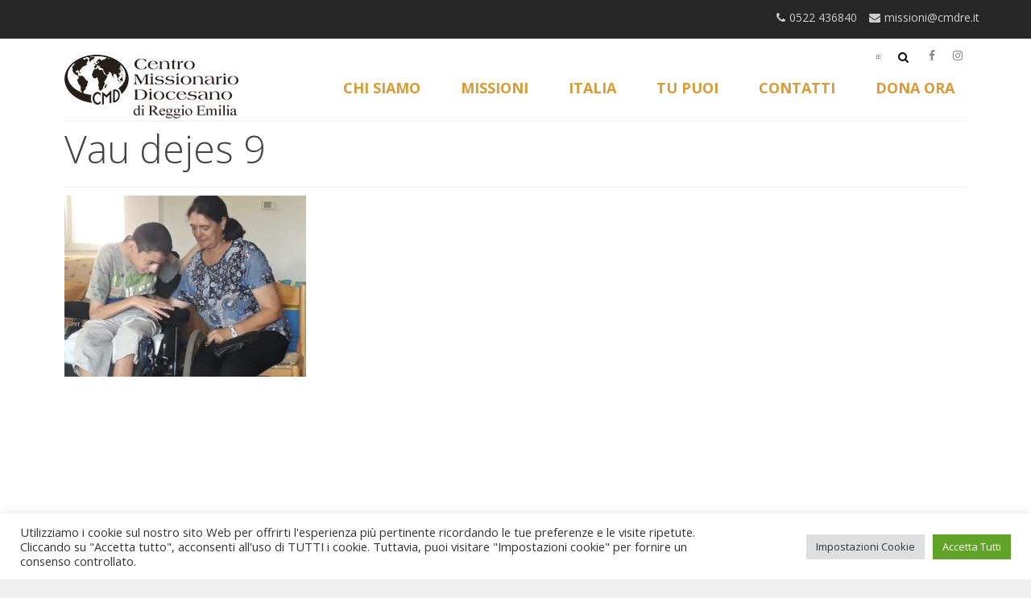

--- FILE ---
content_type: text/html; charset=utf-8
request_url: https://www.google.com/recaptcha/api2/anchor?ar=1&k=6Lcv5qUUAAAAAO6RLYMlZeD_9h0CJHLr4Z0Y2l4l&co=aHR0cHM6Ly9jbWRyZS5pdDo0NDM.&hl=en&v=N67nZn4AqZkNcbeMu4prBgzg&size=invisible&anchor-ms=40000&execute-ms=30000&cb=vec3paxge8n8
body_size: 49594
content:
<!DOCTYPE HTML><html dir="ltr" lang="en"><head><meta http-equiv="Content-Type" content="text/html; charset=UTF-8">
<meta http-equiv="X-UA-Compatible" content="IE=edge">
<title>reCAPTCHA</title>
<style type="text/css">
/* cyrillic-ext */
@font-face {
  font-family: 'Roboto';
  font-style: normal;
  font-weight: 400;
  font-stretch: 100%;
  src: url(//fonts.gstatic.com/s/roboto/v48/KFO7CnqEu92Fr1ME7kSn66aGLdTylUAMa3GUBHMdazTgWw.woff2) format('woff2');
  unicode-range: U+0460-052F, U+1C80-1C8A, U+20B4, U+2DE0-2DFF, U+A640-A69F, U+FE2E-FE2F;
}
/* cyrillic */
@font-face {
  font-family: 'Roboto';
  font-style: normal;
  font-weight: 400;
  font-stretch: 100%;
  src: url(//fonts.gstatic.com/s/roboto/v48/KFO7CnqEu92Fr1ME7kSn66aGLdTylUAMa3iUBHMdazTgWw.woff2) format('woff2');
  unicode-range: U+0301, U+0400-045F, U+0490-0491, U+04B0-04B1, U+2116;
}
/* greek-ext */
@font-face {
  font-family: 'Roboto';
  font-style: normal;
  font-weight: 400;
  font-stretch: 100%;
  src: url(//fonts.gstatic.com/s/roboto/v48/KFO7CnqEu92Fr1ME7kSn66aGLdTylUAMa3CUBHMdazTgWw.woff2) format('woff2');
  unicode-range: U+1F00-1FFF;
}
/* greek */
@font-face {
  font-family: 'Roboto';
  font-style: normal;
  font-weight: 400;
  font-stretch: 100%;
  src: url(//fonts.gstatic.com/s/roboto/v48/KFO7CnqEu92Fr1ME7kSn66aGLdTylUAMa3-UBHMdazTgWw.woff2) format('woff2');
  unicode-range: U+0370-0377, U+037A-037F, U+0384-038A, U+038C, U+038E-03A1, U+03A3-03FF;
}
/* math */
@font-face {
  font-family: 'Roboto';
  font-style: normal;
  font-weight: 400;
  font-stretch: 100%;
  src: url(//fonts.gstatic.com/s/roboto/v48/KFO7CnqEu92Fr1ME7kSn66aGLdTylUAMawCUBHMdazTgWw.woff2) format('woff2');
  unicode-range: U+0302-0303, U+0305, U+0307-0308, U+0310, U+0312, U+0315, U+031A, U+0326-0327, U+032C, U+032F-0330, U+0332-0333, U+0338, U+033A, U+0346, U+034D, U+0391-03A1, U+03A3-03A9, U+03B1-03C9, U+03D1, U+03D5-03D6, U+03F0-03F1, U+03F4-03F5, U+2016-2017, U+2034-2038, U+203C, U+2040, U+2043, U+2047, U+2050, U+2057, U+205F, U+2070-2071, U+2074-208E, U+2090-209C, U+20D0-20DC, U+20E1, U+20E5-20EF, U+2100-2112, U+2114-2115, U+2117-2121, U+2123-214F, U+2190, U+2192, U+2194-21AE, U+21B0-21E5, U+21F1-21F2, U+21F4-2211, U+2213-2214, U+2216-22FF, U+2308-230B, U+2310, U+2319, U+231C-2321, U+2336-237A, U+237C, U+2395, U+239B-23B7, U+23D0, U+23DC-23E1, U+2474-2475, U+25AF, U+25B3, U+25B7, U+25BD, U+25C1, U+25CA, U+25CC, U+25FB, U+266D-266F, U+27C0-27FF, U+2900-2AFF, U+2B0E-2B11, U+2B30-2B4C, U+2BFE, U+3030, U+FF5B, U+FF5D, U+1D400-1D7FF, U+1EE00-1EEFF;
}
/* symbols */
@font-face {
  font-family: 'Roboto';
  font-style: normal;
  font-weight: 400;
  font-stretch: 100%;
  src: url(//fonts.gstatic.com/s/roboto/v48/KFO7CnqEu92Fr1ME7kSn66aGLdTylUAMaxKUBHMdazTgWw.woff2) format('woff2');
  unicode-range: U+0001-000C, U+000E-001F, U+007F-009F, U+20DD-20E0, U+20E2-20E4, U+2150-218F, U+2190, U+2192, U+2194-2199, U+21AF, U+21E6-21F0, U+21F3, U+2218-2219, U+2299, U+22C4-22C6, U+2300-243F, U+2440-244A, U+2460-24FF, U+25A0-27BF, U+2800-28FF, U+2921-2922, U+2981, U+29BF, U+29EB, U+2B00-2BFF, U+4DC0-4DFF, U+FFF9-FFFB, U+10140-1018E, U+10190-1019C, U+101A0, U+101D0-101FD, U+102E0-102FB, U+10E60-10E7E, U+1D2C0-1D2D3, U+1D2E0-1D37F, U+1F000-1F0FF, U+1F100-1F1AD, U+1F1E6-1F1FF, U+1F30D-1F30F, U+1F315, U+1F31C, U+1F31E, U+1F320-1F32C, U+1F336, U+1F378, U+1F37D, U+1F382, U+1F393-1F39F, U+1F3A7-1F3A8, U+1F3AC-1F3AF, U+1F3C2, U+1F3C4-1F3C6, U+1F3CA-1F3CE, U+1F3D4-1F3E0, U+1F3ED, U+1F3F1-1F3F3, U+1F3F5-1F3F7, U+1F408, U+1F415, U+1F41F, U+1F426, U+1F43F, U+1F441-1F442, U+1F444, U+1F446-1F449, U+1F44C-1F44E, U+1F453, U+1F46A, U+1F47D, U+1F4A3, U+1F4B0, U+1F4B3, U+1F4B9, U+1F4BB, U+1F4BF, U+1F4C8-1F4CB, U+1F4D6, U+1F4DA, U+1F4DF, U+1F4E3-1F4E6, U+1F4EA-1F4ED, U+1F4F7, U+1F4F9-1F4FB, U+1F4FD-1F4FE, U+1F503, U+1F507-1F50B, U+1F50D, U+1F512-1F513, U+1F53E-1F54A, U+1F54F-1F5FA, U+1F610, U+1F650-1F67F, U+1F687, U+1F68D, U+1F691, U+1F694, U+1F698, U+1F6AD, U+1F6B2, U+1F6B9-1F6BA, U+1F6BC, U+1F6C6-1F6CF, U+1F6D3-1F6D7, U+1F6E0-1F6EA, U+1F6F0-1F6F3, U+1F6F7-1F6FC, U+1F700-1F7FF, U+1F800-1F80B, U+1F810-1F847, U+1F850-1F859, U+1F860-1F887, U+1F890-1F8AD, U+1F8B0-1F8BB, U+1F8C0-1F8C1, U+1F900-1F90B, U+1F93B, U+1F946, U+1F984, U+1F996, U+1F9E9, U+1FA00-1FA6F, U+1FA70-1FA7C, U+1FA80-1FA89, U+1FA8F-1FAC6, U+1FACE-1FADC, U+1FADF-1FAE9, U+1FAF0-1FAF8, U+1FB00-1FBFF;
}
/* vietnamese */
@font-face {
  font-family: 'Roboto';
  font-style: normal;
  font-weight: 400;
  font-stretch: 100%;
  src: url(//fonts.gstatic.com/s/roboto/v48/KFO7CnqEu92Fr1ME7kSn66aGLdTylUAMa3OUBHMdazTgWw.woff2) format('woff2');
  unicode-range: U+0102-0103, U+0110-0111, U+0128-0129, U+0168-0169, U+01A0-01A1, U+01AF-01B0, U+0300-0301, U+0303-0304, U+0308-0309, U+0323, U+0329, U+1EA0-1EF9, U+20AB;
}
/* latin-ext */
@font-face {
  font-family: 'Roboto';
  font-style: normal;
  font-weight: 400;
  font-stretch: 100%;
  src: url(//fonts.gstatic.com/s/roboto/v48/KFO7CnqEu92Fr1ME7kSn66aGLdTylUAMa3KUBHMdazTgWw.woff2) format('woff2');
  unicode-range: U+0100-02BA, U+02BD-02C5, U+02C7-02CC, U+02CE-02D7, U+02DD-02FF, U+0304, U+0308, U+0329, U+1D00-1DBF, U+1E00-1E9F, U+1EF2-1EFF, U+2020, U+20A0-20AB, U+20AD-20C0, U+2113, U+2C60-2C7F, U+A720-A7FF;
}
/* latin */
@font-face {
  font-family: 'Roboto';
  font-style: normal;
  font-weight: 400;
  font-stretch: 100%;
  src: url(//fonts.gstatic.com/s/roboto/v48/KFO7CnqEu92Fr1ME7kSn66aGLdTylUAMa3yUBHMdazQ.woff2) format('woff2');
  unicode-range: U+0000-00FF, U+0131, U+0152-0153, U+02BB-02BC, U+02C6, U+02DA, U+02DC, U+0304, U+0308, U+0329, U+2000-206F, U+20AC, U+2122, U+2191, U+2193, U+2212, U+2215, U+FEFF, U+FFFD;
}
/* cyrillic-ext */
@font-face {
  font-family: 'Roboto';
  font-style: normal;
  font-weight: 500;
  font-stretch: 100%;
  src: url(//fonts.gstatic.com/s/roboto/v48/KFO7CnqEu92Fr1ME7kSn66aGLdTylUAMa3GUBHMdazTgWw.woff2) format('woff2');
  unicode-range: U+0460-052F, U+1C80-1C8A, U+20B4, U+2DE0-2DFF, U+A640-A69F, U+FE2E-FE2F;
}
/* cyrillic */
@font-face {
  font-family: 'Roboto';
  font-style: normal;
  font-weight: 500;
  font-stretch: 100%;
  src: url(//fonts.gstatic.com/s/roboto/v48/KFO7CnqEu92Fr1ME7kSn66aGLdTylUAMa3iUBHMdazTgWw.woff2) format('woff2');
  unicode-range: U+0301, U+0400-045F, U+0490-0491, U+04B0-04B1, U+2116;
}
/* greek-ext */
@font-face {
  font-family: 'Roboto';
  font-style: normal;
  font-weight: 500;
  font-stretch: 100%;
  src: url(//fonts.gstatic.com/s/roboto/v48/KFO7CnqEu92Fr1ME7kSn66aGLdTylUAMa3CUBHMdazTgWw.woff2) format('woff2');
  unicode-range: U+1F00-1FFF;
}
/* greek */
@font-face {
  font-family: 'Roboto';
  font-style: normal;
  font-weight: 500;
  font-stretch: 100%;
  src: url(//fonts.gstatic.com/s/roboto/v48/KFO7CnqEu92Fr1ME7kSn66aGLdTylUAMa3-UBHMdazTgWw.woff2) format('woff2');
  unicode-range: U+0370-0377, U+037A-037F, U+0384-038A, U+038C, U+038E-03A1, U+03A3-03FF;
}
/* math */
@font-face {
  font-family: 'Roboto';
  font-style: normal;
  font-weight: 500;
  font-stretch: 100%;
  src: url(//fonts.gstatic.com/s/roboto/v48/KFO7CnqEu92Fr1ME7kSn66aGLdTylUAMawCUBHMdazTgWw.woff2) format('woff2');
  unicode-range: U+0302-0303, U+0305, U+0307-0308, U+0310, U+0312, U+0315, U+031A, U+0326-0327, U+032C, U+032F-0330, U+0332-0333, U+0338, U+033A, U+0346, U+034D, U+0391-03A1, U+03A3-03A9, U+03B1-03C9, U+03D1, U+03D5-03D6, U+03F0-03F1, U+03F4-03F5, U+2016-2017, U+2034-2038, U+203C, U+2040, U+2043, U+2047, U+2050, U+2057, U+205F, U+2070-2071, U+2074-208E, U+2090-209C, U+20D0-20DC, U+20E1, U+20E5-20EF, U+2100-2112, U+2114-2115, U+2117-2121, U+2123-214F, U+2190, U+2192, U+2194-21AE, U+21B0-21E5, U+21F1-21F2, U+21F4-2211, U+2213-2214, U+2216-22FF, U+2308-230B, U+2310, U+2319, U+231C-2321, U+2336-237A, U+237C, U+2395, U+239B-23B7, U+23D0, U+23DC-23E1, U+2474-2475, U+25AF, U+25B3, U+25B7, U+25BD, U+25C1, U+25CA, U+25CC, U+25FB, U+266D-266F, U+27C0-27FF, U+2900-2AFF, U+2B0E-2B11, U+2B30-2B4C, U+2BFE, U+3030, U+FF5B, U+FF5D, U+1D400-1D7FF, U+1EE00-1EEFF;
}
/* symbols */
@font-face {
  font-family: 'Roboto';
  font-style: normal;
  font-weight: 500;
  font-stretch: 100%;
  src: url(//fonts.gstatic.com/s/roboto/v48/KFO7CnqEu92Fr1ME7kSn66aGLdTylUAMaxKUBHMdazTgWw.woff2) format('woff2');
  unicode-range: U+0001-000C, U+000E-001F, U+007F-009F, U+20DD-20E0, U+20E2-20E4, U+2150-218F, U+2190, U+2192, U+2194-2199, U+21AF, U+21E6-21F0, U+21F3, U+2218-2219, U+2299, U+22C4-22C6, U+2300-243F, U+2440-244A, U+2460-24FF, U+25A0-27BF, U+2800-28FF, U+2921-2922, U+2981, U+29BF, U+29EB, U+2B00-2BFF, U+4DC0-4DFF, U+FFF9-FFFB, U+10140-1018E, U+10190-1019C, U+101A0, U+101D0-101FD, U+102E0-102FB, U+10E60-10E7E, U+1D2C0-1D2D3, U+1D2E0-1D37F, U+1F000-1F0FF, U+1F100-1F1AD, U+1F1E6-1F1FF, U+1F30D-1F30F, U+1F315, U+1F31C, U+1F31E, U+1F320-1F32C, U+1F336, U+1F378, U+1F37D, U+1F382, U+1F393-1F39F, U+1F3A7-1F3A8, U+1F3AC-1F3AF, U+1F3C2, U+1F3C4-1F3C6, U+1F3CA-1F3CE, U+1F3D4-1F3E0, U+1F3ED, U+1F3F1-1F3F3, U+1F3F5-1F3F7, U+1F408, U+1F415, U+1F41F, U+1F426, U+1F43F, U+1F441-1F442, U+1F444, U+1F446-1F449, U+1F44C-1F44E, U+1F453, U+1F46A, U+1F47D, U+1F4A3, U+1F4B0, U+1F4B3, U+1F4B9, U+1F4BB, U+1F4BF, U+1F4C8-1F4CB, U+1F4D6, U+1F4DA, U+1F4DF, U+1F4E3-1F4E6, U+1F4EA-1F4ED, U+1F4F7, U+1F4F9-1F4FB, U+1F4FD-1F4FE, U+1F503, U+1F507-1F50B, U+1F50D, U+1F512-1F513, U+1F53E-1F54A, U+1F54F-1F5FA, U+1F610, U+1F650-1F67F, U+1F687, U+1F68D, U+1F691, U+1F694, U+1F698, U+1F6AD, U+1F6B2, U+1F6B9-1F6BA, U+1F6BC, U+1F6C6-1F6CF, U+1F6D3-1F6D7, U+1F6E0-1F6EA, U+1F6F0-1F6F3, U+1F6F7-1F6FC, U+1F700-1F7FF, U+1F800-1F80B, U+1F810-1F847, U+1F850-1F859, U+1F860-1F887, U+1F890-1F8AD, U+1F8B0-1F8BB, U+1F8C0-1F8C1, U+1F900-1F90B, U+1F93B, U+1F946, U+1F984, U+1F996, U+1F9E9, U+1FA00-1FA6F, U+1FA70-1FA7C, U+1FA80-1FA89, U+1FA8F-1FAC6, U+1FACE-1FADC, U+1FADF-1FAE9, U+1FAF0-1FAF8, U+1FB00-1FBFF;
}
/* vietnamese */
@font-face {
  font-family: 'Roboto';
  font-style: normal;
  font-weight: 500;
  font-stretch: 100%;
  src: url(//fonts.gstatic.com/s/roboto/v48/KFO7CnqEu92Fr1ME7kSn66aGLdTylUAMa3OUBHMdazTgWw.woff2) format('woff2');
  unicode-range: U+0102-0103, U+0110-0111, U+0128-0129, U+0168-0169, U+01A0-01A1, U+01AF-01B0, U+0300-0301, U+0303-0304, U+0308-0309, U+0323, U+0329, U+1EA0-1EF9, U+20AB;
}
/* latin-ext */
@font-face {
  font-family: 'Roboto';
  font-style: normal;
  font-weight: 500;
  font-stretch: 100%;
  src: url(//fonts.gstatic.com/s/roboto/v48/KFO7CnqEu92Fr1ME7kSn66aGLdTylUAMa3KUBHMdazTgWw.woff2) format('woff2');
  unicode-range: U+0100-02BA, U+02BD-02C5, U+02C7-02CC, U+02CE-02D7, U+02DD-02FF, U+0304, U+0308, U+0329, U+1D00-1DBF, U+1E00-1E9F, U+1EF2-1EFF, U+2020, U+20A0-20AB, U+20AD-20C0, U+2113, U+2C60-2C7F, U+A720-A7FF;
}
/* latin */
@font-face {
  font-family: 'Roboto';
  font-style: normal;
  font-weight: 500;
  font-stretch: 100%;
  src: url(//fonts.gstatic.com/s/roboto/v48/KFO7CnqEu92Fr1ME7kSn66aGLdTylUAMa3yUBHMdazQ.woff2) format('woff2');
  unicode-range: U+0000-00FF, U+0131, U+0152-0153, U+02BB-02BC, U+02C6, U+02DA, U+02DC, U+0304, U+0308, U+0329, U+2000-206F, U+20AC, U+2122, U+2191, U+2193, U+2212, U+2215, U+FEFF, U+FFFD;
}
/* cyrillic-ext */
@font-face {
  font-family: 'Roboto';
  font-style: normal;
  font-weight: 900;
  font-stretch: 100%;
  src: url(//fonts.gstatic.com/s/roboto/v48/KFO7CnqEu92Fr1ME7kSn66aGLdTylUAMa3GUBHMdazTgWw.woff2) format('woff2');
  unicode-range: U+0460-052F, U+1C80-1C8A, U+20B4, U+2DE0-2DFF, U+A640-A69F, U+FE2E-FE2F;
}
/* cyrillic */
@font-face {
  font-family: 'Roboto';
  font-style: normal;
  font-weight: 900;
  font-stretch: 100%;
  src: url(//fonts.gstatic.com/s/roboto/v48/KFO7CnqEu92Fr1ME7kSn66aGLdTylUAMa3iUBHMdazTgWw.woff2) format('woff2');
  unicode-range: U+0301, U+0400-045F, U+0490-0491, U+04B0-04B1, U+2116;
}
/* greek-ext */
@font-face {
  font-family: 'Roboto';
  font-style: normal;
  font-weight: 900;
  font-stretch: 100%;
  src: url(//fonts.gstatic.com/s/roboto/v48/KFO7CnqEu92Fr1ME7kSn66aGLdTylUAMa3CUBHMdazTgWw.woff2) format('woff2');
  unicode-range: U+1F00-1FFF;
}
/* greek */
@font-face {
  font-family: 'Roboto';
  font-style: normal;
  font-weight: 900;
  font-stretch: 100%;
  src: url(//fonts.gstatic.com/s/roboto/v48/KFO7CnqEu92Fr1ME7kSn66aGLdTylUAMa3-UBHMdazTgWw.woff2) format('woff2');
  unicode-range: U+0370-0377, U+037A-037F, U+0384-038A, U+038C, U+038E-03A1, U+03A3-03FF;
}
/* math */
@font-face {
  font-family: 'Roboto';
  font-style: normal;
  font-weight: 900;
  font-stretch: 100%;
  src: url(//fonts.gstatic.com/s/roboto/v48/KFO7CnqEu92Fr1ME7kSn66aGLdTylUAMawCUBHMdazTgWw.woff2) format('woff2');
  unicode-range: U+0302-0303, U+0305, U+0307-0308, U+0310, U+0312, U+0315, U+031A, U+0326-0327, U+032C, U+032F-0330, U+0332-0333, U+0338, U+033A, U+0346, U+034D, U+0391-03A1, U+03A3-03A9, U+03B1-03C9, U+03D1, U+03D5-03D6, U+03F0-03F1, U+03F4-03F5, U+2016-2017, U+2034-2038, U+203C, U+2040, U+2043, U+2047, U+2050, U+2057, U+205F, U+2070-2071, U+2074-208E, U+2090-209C, U+20D0-20DC, U+20E1, U+20E5-20EF, U+2100-2112, U+2114-2115, U+2117-2121, U+2123-214F, U+2190, U+2192, U+2194-21AE, U+21B0-21E5, U+21F1-21F2, U+21F4-2211, U+2213-2214, U+2216-22FF, U+2308-230B, U+2310, U+2319, U+231C-2321, U+2336-237A, U+237C, U+2395, U+239B-23B7, U+23D0, U+23DC-23E1, U+2474-2475, U+25AF, U+25B3, U+25B7, U+25BD, U+25C1, U+25CA, U+25CC, U+25FB, U+266D-266F, U+27C0-27FF, U+2900-2AFF, U+2B0E-2B11, U+2B30-2B4C, U+2BFE, U+3030, U+FF5B, U+FF5D, U+1D400-1D7FF, U+1EE00-1EEFF;
}
/* symbols */
@font-face {
  font-family: 'Roboto';
  font-style: normal;
  font-weight: 900;
  font-stretch: 100%;
  src: url(//fonts.gstatic.com/s/roboto/v48/KFO7CnqEu92Fr1ME7kSn66aGLdTylUAMaxKUBHMdazTgWw.woff2) format('woff2');
  unicode-range: U+0001-000C, U+000E-001F, U+007F-009F, U+20DD-20E0, U+20E2-20E4, U+2150-218F, U+2190, U+2192, U+2194-2199, U+21AF, U+21E6-21F0, U+21F3, U+2218-2219, U+2299, U+22C4-22C6, U+2300-243F, U+2440-244A, U+2460-24FF, U+25A0-27BF, U+2800-28FF, U+2921-2922, U+2981, U+29BF, U+29EB, U+2B00-2BFF, U+4DC0-4DFF, U+FFF9-FFFB, U+10140-1018E, U+10190-1019C, U+101A0, U+101D0-101FD, U+102E0-102FB, U+10E60-10E7E, U+1D2C0-1D2D3, U+1D2E0-1D37F, U+1F000-1F0FF, U+1F100-1F1AD, U+1F1E6-1F1FF, U+1F30D-1F30F, U+1F315, U+1F31C, U+1F31E, U+1F320-1F32C, U+1F336, U+1F378, U+1F37D, U+1F382, U+1F393-1F39F, U+1F3A7-1F3A8, U+1F3AC-1F3AF, U+1F3C2, U+1F3C4-1F3C6, U+1F3CA-1F3CE, U+1F3D4-1F3E0, U+1F3ED, U+1F3F1-1F3F3, U+1F3F5-1F3F7, U+1F408, U+1F415, U+1F41F, U+1F426, U+1F43F, U+1F441-1F442, U+1F444, U+1F446-1F449, U+1F44C-1F44E, U+1F453, U+1F46A, U+1F47D, U+1F4A3, U+1F4B0, U+1F4B3, U+1F4B9, U+1F4BB, U+1F4BF, U+1F4C8-1F4CB, U+1F4D6, U+1F4DA, U+1F4DF, U+1F4E3-1F4E6, U+1F4EA-1F4ED, U+1F4F7, U+1F4F9-1F4FB, U+1F4FD-1F4FE, U+1F503, U+1F507-1F50B, U+1F50D, U+1F512-1F513, U+1F53E-1F54A, U+1F54F-1F5FA, U+1F610, U+1F650-1F67F, U+1F687, U+1F68D, U+1F691, U+1F694, U+1F698, U+1F6AD, U+1F6B2, U+1F6B9-1F6BA, U+1F6BC, U+1F6C6-1F6CF, U+1F6D3-1F6D7, U+1F6E0-1F6EA, U+1F6F0-1F6F3, U+1F6F7-1F6FC, U+1F700-1F7FF, U+1F800-1F80B, U+1F810-1F847, U+1F850-1F859, U+1F860-1F887, U+1F890-1F8AD, U+1F8B0-1F8BB, U+1F8C0-1F8C1, U+1F900-1F90B, U+1F93B, U+1F946, U+1F984, U+1F996, U+1F9E9, U+1FA00-1FA6F, U+1FA70-1FA7C, U+1FA80-1FA89, U+1FA8F-1FAC6, U+1FACE-1FADC, U+1FADF-1FAE9, U+1FAF0-1FAF8, U+1FB00-1FBFF;
}
/* vietnamese */
@font-face {
  font-family: 'Roboto';
  font-style: normal;
  font-weight: 900;
  font-stretch: 100%;
  src: url(//fonts.gstatic.com/s/roboto/v48/KFO7CnqEu92Fr1ME7kSn66aGLdTylUAMa3OUBHMdazTgWw.woff2) format('woff2');
  unicode-range: U+0102-0103, U+0110-0111, U+0128-0129, U+0168-0169, U+01A0-01A1, U+01AF-01B0, U+0300-0301, U+0303-0304, U+0308-0309, U+0323, U+0329, U+1EA0-1EF9, U+20AB;
}
/* latin-ext */
@font-face {
  font-family: 'Roboto';
  font-style: normal;
  font-weight: 900;
  font-stretch: 100%;
  src: url(//fonts.gstatic.com/s/roboto/v48/KFO7CnqEu92Fr1ME7kSn66aGLdTylUAMa3KUBHMdazTgWw.woff2) format('woff2');
  unicode-range: U+0100-02BA, U+02BD-02C5, U+02C7-02CC, U+02CE-02D7, U+02DD-02FF, U+0304, U+0308, U+0329, U+1D00-1DBF, U+1E00-1E9F, U+1EF2-1EFF, U+2020, U+20A0-20AB, U+20AD-20C0, U+2113, U+2C60-2C7F, U+A720-A7FF;
}
/* latin */
@font-face {
  font-family: 'Roboto';
  font-style: normal;
  font-weight: 900;
  font-stretch: 100%;
  src: url(//fonts.gstatic.com/s/roboto/v48/KFO7CnqEu92Fr1ME7kSn66aGLdTylUAMa3yUBHMdazQ.woff2) format('woff2');
  unicode-range: U+0000-00FF, U+0131, U+0152-0153, U+02BB-02BC, U+02C6, U+02DA, U+02DC, U+0304, U+0308, U+0329, U+2000-206F, U+20AC, U+2122, U+2191, U+2193, U+2212, U+2215, U+FEFF, U+FFFD;
}

</style>
<link rel="stylesheet" type="text/css" href="https://www.gstatic.com/recaptcha/releases/N67nZn4AqZkNcbeMu4prBgzg/styles__ltr.css">
<script nonce="dzZpcIQfZfaQEN1Mj6BMoA" type="text/javascript">window['__recaptcha_api'] = 'https://www.google.com/recaptcha/api2/';</script>
<script type="text/javascript" src="https://www.gstatic.com/recaptcha/releases/N67nZn4AqZkNcbeMu4prBgzg/recaptcha__en.js" nonce="dzZpcIQfZfaQEN1Mj6BMoA">
      
    </script></head>
<body><div id="rc-anchor-alert" class="rc-anchor-alert"></div>
<input type="hidden" id="recaptcha-token" value="[base64]">
<script type="text/javascript" nonce="dzZpcIQfZfaQEN1Mj6BMoA">
      recaptcha.anchor.Main.init("[\x22ainput\x22,[\x22bgdata\x22,\x22\x22,\[base64]/[base64]/[base64]/[base64]/[base64]/UltsKytdPUU6KEU8MjA0OD9SW2wrK109RT4+NnwxOTI6KChFJjY0NTEyKT09NTUyOTYmJk0rMTxjLmxlbmd0aCYmKGMuY2hhckNvZGVBdChNKzEpJjY0NTEyKT09NTYzMjA/[base64]/[base64]/[base64]/[base64]/[base64]/[base64]/[base64]\x22,\[base64]\\u003d\\u003d\x22,\x22w5R7w5fDqcKPwpMBXhzCh8KBwow7wrJSwq/Cg8KYw5rDil5JazB4w7JFG3wFRCPDmMKKwqt4ckNWc3QLwr3CnHXDuXzDljrCjD/[base64]/DslBFIcOVwrJywo/Dsy5BwpNVcsOlUMKlwobCpcKBwrDCnV88wqJxwrXCkMO6wpHDmX7Dk8OXPMK1wqzChyxSK20WDgfCqcKBwpllw6dawrE1PsKpPMKmwoXDphXCmw0fw6xbHnHDucKEwphoaEpEGcKVwpsqecOHQHdJw6ASwqZ/Gy3CpsOPw5/CucOEDRxUw53DtcKewpzDgzbDjGTDkmHCocODw7Naw7w0w6LDlQjCjg4Twq8nTgTDiMK7NiTDoMKlPyfCr8OEdcKeSRzDj8KUw6HCjW4pM8O0w6zCoR85w5NxwrjDgC0rw5o8bhlofcOWwrlDw5Afw6crA1N7w78+wrhSVGgBLcO0w6TDqUpew4lwVwgcVU/DvMKjw55+e8OTDsOlMcORFMKGwrHChwstw4nCkcK2HsKDw6FtMMOjXyBSEENuwp50wrJVEMO7J2PDpRwFG8O1wq/DmcKFw5g/DwjDmcOvQ0NNN8Kowp3CisK3w4rDosOGwpXDscO8w4HChV5Wb8KpwpkLezwFw63DtB7DrcO9w73DosOrecOKwrzCvMK1wrvCjQ5Bwrk3f8OZwrlmwqJhw5jDrMOxN1vCkVrCljpIwpQxEcORwpvDhMK+Y8Orw7TCkMKAw75oEDXDgMKAwoXCqMOdWWHDuFN/wojDviMbw5XCln/CgXNHcGFHQMOeBXN6VEbDo37Cv8Ofwr7ClcOWBnXCi0HCgCkiXyLCjMOMw7lWw4FBwr56wr5qYCXCsGbDnsO+Y8ONKcKKeyApwqnCmmkHw6bCumrCrsO5cMK/SC/CtcOywo/[base64]/[base64]/[base64]/w4fCg8OpakBVwpLCrRUMwoDCoMKLZns0csO7bhDDmsOYw5PDsBlUFMK+CmTCqMKDLlo+YsO3OmFdw6LDulUXw7xzMWzDlsKxworDgMOCw6PCpsK9c8OKw63Cj8KcV8Oaw7jDnsKEwp3DiVcRNcOkwp/Dv8OBwpguTDIbSMO5w7vDuCIsw4Jfw7bDnltZwojDuVrCtMKOw5XDs8OtwrHCucKNWcONC8KUcsOpw5Bowr1vw4dfw7XCusO9w4cCasKAe0XChSLCqh3DvMK1wonCh1zCmsKXWR5cWAPClx/[base64]/DqXbDiiMvDcOVEMOCYcOhwpU4wqoZw6bCnMKOwonCnmnCgsONw6JKw6fDqHXDsWpjDRYaIjLCtMK5wqIvWsOPwppEwoYxwq49csK3w7HClMOJVBJ6fsKTwrZlwo/ClghvbcObSGXDgsOycsKgIsOrw5hJwpNuGMOUYMKcV8OAwpzDg8KJw4TDncOiIxrDkcKywpMmw6zDgXt2wpdZwpHDqz4AwrPCrTlgwo7Dg8OIaQ0qBMKMwrZgKnPDolnDgcObw6E8wpXCnUrDr8KXw5ZXeQIpwqQFw7/[base64]/woNIRsO+HA/ChGrClsKBBXDClRRnWcOVwp8uw7/[base64]/Ch0xCOsOFw7jCo8K0VTTDtsKwcXs3wqcZLcOXwrvDgMO/[base64]/[base64]/[base64]/CssKVT1rCqjPDqsKiRcO8w6XClBlrw49JZcKqTQIvVMOaw519wqfDrToBW8OQCk5Ow5rDsMKlwp7DpsKqwpzCpcKhw7MuFMKZwo10wpnDtsKIAFoIw5/[base64]/Dnk/[base64]/[base64]/woXCmTUATMOXw5A/PsO5BAcFXyVEMcKhwq3CgMK4wqfCrcKiS8KGHl0JbMKdanJOwo7DhMO0w5LCtcOiw7MFwq5kK8ORwo3DqQbDiTkNw79Ow4xUwqTCvmAtDk5wwqVaw67DtsKBalAuecO4w4cJHWBfwqlCw5sXVA04wpzCvXTDqEkJeMKLayTChcO6M3VRMV/DicOtwqvCihEnUMO/w7zDsxVJLX3DpxLDl1s6wpVlBsKew5TDgcK/[base64]/eMOSVjU2C8Ojw4Z+wpcOw6vDj8OJP2JGwqowSsOowrFQw5jDvnDDkifCkCQNwqnCsAx8w4NqaE/CnQnCpsOYBcOpUABxesKRbsOMM1bDih7Ch8KVdDbDncOHwrrChQAUeMOCNMOxw4gLR8ORw47CijgZw7vCs8O4ED3DsRLCmsOJw6nDmALDrmUqUMOQGATDlVrDq8OLwoZYb8KnMBM4SsO4wrHCpw7CpMOBIMO2wrTDlsKBwpt6AXXCpR/[base64]/Cu8O/dcOaw7TDmsORbAsrwoMSw6JfS8OuHFdHwpJKw7nCkcORcAp+DMOLwq/Cj8O7wqnCmjYtW8OMD8KtAl0dWTjDmkY0wq7DsMOfw6DCnMOAw5PDlcKywqIqwpHDthw/wqMjJEViGsKDw6HDvn/Cn13DsXJDw6rCv8KMUnjCgXljMXfDq0TDpkFdwp52w4DCnsKNw5PDvw7DkcOfw5nDqcOrw7NoasOeC8KmTQ10biECHMOiwpZ2woYgw5kEw4A9wrJXwqkwwq7Di8O6IHJqwpt3Ph3DhsK8CcKUw5LCjcKge8OHNj/[base64]/DvgMJw7PDkQ/CoANxw7vDu8OZCiLDp13CncOAA0XDq1rCvsOBMcObRcKfw5/DiMKawpE7w53DtMOUbg7CtzrDh0nDilB7w7XDmlMXYFIHG8OhNsKxw5XDkMKvMMOuwrEQDcOOwp/DjcOVw5LDtsKyw4TCqAXChknChQ1uYw/DtTrDhwbCiMO/[base64]/Cnwhxw5F8w6bCpMO7w5LCvmLDszE+wq3ChcKqwoUHwoHCtR5Nw6PCr29vNsODGcOFw69Sw5tGw5HCnsOUM0N6w7NVwrfChV/[base64]/DmSTCizUhw7PCkzrDnTXDjMO8X3AtworDjzrDn3/CvsKwbm9qcMKfwqsLcxXDksKdw6DChcKOaMO0wp00RS49TSrCvSLCgcOHLMKfajzCuEd/ScKsw4lHw6t7wqTCmMOPwrnCn8KHD8O4eRXDpMOMwrXDuF9vw65rTsKHw7IMAsO7EA3DsnrCoXVaAcKeKlnDqMK8w6nDvW7DpHnCvcKRczIawpjDhX/CtmTCmWMrEsKrVcOXIEDDpsK1wp3DlcK7ZQzDhDYsJ8OhSMONwqh6w5rCpcOwCsKxw5HClXbCnALCqW4TD8KjWzAjw5rCmgAWQMO2wr7CkHvDgiVWwo9Pwq0xJ3PCs2rDv1LCvVXCkXjCkibCusODw5Ejw6AawoXCvDh4w75Cwp3CuiLCgMK3w5zChcOnbMOXw74/[base64]/CvMKKw60kw4E0McKUwplpwqTCsWzCp8K2ZsKhw5rCnsK2IMK+wr/ClMOpc8OgQ8Kjw4/DlsOhwpg/w5gSw5jDhXI9wpnCtQvDrcKpwrNWw4jCjcO9U23CgMOsGgPDi1fChcKVMAPCssOqwpHDmlgrw7JXw7BHFcKVMQhefAZHw7w5wrHCqzUDVMKSCcKxfsKow4DCosO6WVvCrMO7X8K2N8KBwrw3w4t4wq/Cq8KgwqsMw53DvsOMw7gmwoDCvBTCoA8/w4Y/wrEFwrfDvzZqGMKlw5XDh8K1clI3HcK9w6VUwoPColU2w6fDgcOmwqLCssKNwqzCncK7LsKJwqpowpgDwocDw7vDv21Jw7zCsybCrUbDnDAKc8OQwqBrw6YhN8OMwoLDlMKTciPCgiRzQijCrMKCbsKywpnDlTzCln8VSMO/w7t5wq1tNjAiw5XDiMKWeMOBXMKpwqJwwpTDom3DrsKfOSrDlz/CrcK6w5lZMybDv3tfwrojw4AdFHLDh8OGw7JJLFfCgsKLVyzDkGwWwqPCnBLCrFPCoDd9wrrDnz/CswJhIDhwwpjCvBzCn8OXVSdmLMOpDV7Cq8OPw6/DsCjCr8KDcUkIw4dmwplfUwvCqSvDvMKWw4thwrTDl03Dlg0kw6DCglweDyIUw5knwpDDqMK2w5kgw6YfZ8O0eyYBFQ1CNk7Cu8K2w5knwoIgw5fChsOpMsOee8K7KF7Cj1PDg8OeZz4fEkNRw7oLFGPDmsOSYMKwwq7Dgm3CnMKZw53DrcK2wo/DqQbChsKuTn7DrMKvwofDksKVw5rDoMO7OATCnF7DlMOSw63Cv8OmT8OWw7zDqVxQDC0EVMOKe0o4McOOF8O9Gl4owq/Cg8KgMcKtU1djwprDmlZTwrM+HsOpwrfDu3Mrwr0nDsKpwqXCrMODw4nCh8KaAsKeWwtLCiLDp8O4w7xQwrdiTXkhw6jCt2bDkMKDworCtsOXwqfCg8OAwpwOWsKhaQ/CqhbDmcO3wocwPcKtfn/CpinCmcO0w6TDsMOeViHChcOSSQ3CiygBf8OBwrHCp8KtwooJNWtVbQnChsOfw6F8csObAE/DgsO7cV7CgcO/w7giYsKaGcO8ZcKlMMKJwo9BwozCiiguwo16w5/DrD5/wqTCkEQTwq/DomRwB8OSwrVyw4fDu37Cp2sZwpHCssOnw6zCu8KCw6laAi0mX0DCjh1ZT8KIZHLDmcK/aihvO8OawqQePyg9ecORw7bDsQLCo8OgS8OaVMOcMcKlw6xvaSE8Dyc7Vh9iwrvDoWMAFAV0w51uw5g3w6vDuR5bZRRAdGXCtMKnw6gDUx40NMONwpjDjhrDtsK6JHHDojN0OBVywrjCiyQ3wo05SW/CjMO7wprDqD7ChAPDgQ0uw7TCnMK/w5Ymw6xKb1DDp8KPwqrDjcOybcKZGMO9wqpOw5Y4Xy/DoMKkw4rCowAacXbCm8O6fcKIw71ZwovDuk1vPsO/[base64]/Ckj/DnX40M2ExdHB8wrvDvQgYZgzCtCtpw6rCncKhw5huSMK8w4vDrEpyIsK2BW7CoiTCgBgowqDClMK7OzVGw4TDugXCvsOTJcKOw5oRwosSw5cecsO8HcK7wojDhMKyCTJVwofDncONw5ISccK0w7nDjV7CgMOIw6lPw5XDrsKxw7DCi8Kcw6DCg8Ksw5l/wo/DqcK6NDslYcOjw6TCl8OwwodWCCs1w7hISh/Doh7DrMOdwovCq8KpWsO4aTfChi0mw44lw6l9wobCjCLCtcOwbyzCu3TDnsK+wqvDtCnCkXXCuMOwwrFhPQ/Crl4EwrZDw6hpw5tDM8KNAR52w57CjMKSw7jCiiPCiR/DoGfCl0DCoBl6QMOXA1dsIMKMwrrDlnc6w6/Crw/[base64]/[base64]/ClcKLw6fDlWHDpsK9U8KcLMOVw73DnntVd012XMKtScKGBsKPwrzCg8OUw4k9w55zw4vCtSMZwr3Com7Dp17CnG/ClmUdw73DrMKQHcK7wptjQwAiw5/[base64]/wr3DjHMLw77CnUQcO8K1b8KFGsOFwqEKw5TCo8OZECPClEvDsSvDjGfDiR7Ch37ClQ3Dr8KwGsKDEMKiMsK4AkbCuXdnwprCvGZ1M20sc17Ds0HCuT3CrMKRTktawpp1wqhzw53DusKfVBgLw6/Cj8Kzw6HClsOOw7fCjsObXQLDgA8yB8K/wq3DgH9Qwr5zY0bCggdJwqXCocKMaUrDucKrO8ONwoTDjjcLPcOqwpTCix0dGMO6w4oGw4ptwqvDvwXDqnkPGcOfw7kCw5IiwqwcecOjFxTDl8Ktw7w/SMKsIMKiFUbDr8KKIEIXw45jwo7CvsKPWTPDjsOke8O3asKBSMOwSMKRasOcwp3CuyB1wrIhUsOYNcKXw6F6w49wQ8OiWMKKY8OwasKiw4wjLmvCl0jDqMK9wqnDt8OjaMKnw6LCt8K7w718dsKwLMOmwrIjwrp3wpFHwqt9wq/Ds8O3w4PDoEJ9XsK6KsKvw55pwovCp8K9w5oEVDpUw5LDjW5ILgvCql4CK8Kmw6sJwpDCmhx2wq/DuyDDnMORwpPCvcKXw5LCvsOpwqdKW8O5cArCgMO3NsK3UMK5wro2w67Dn0EhwrfDlnJxw4PDuWx/fVLDiUnCtMKJwpvDqMO0w7kaEip1w7TCosK7OMKbw7NswoLCncOvw5HDiMKrbMOYw6PCpUQhw7UJXxAaw68sXcOPUDlRw7VvwqLCt2MGw7vChcK5BiwkQg7DljHCjMOlw5fClcOwwp1KGRRPwo/[base64]/DhxnDuXLCvsOww7NAwrpjw6xAeyfCjMKew4PDuMK9w73CvXzDnsKWw7JDPRgzwpklw44rSQXCisO9w4Qtw6VaORHCr8KLZMK4QHAMwoJsPWbCsMKCwo/DoMOuSF/CmR3DosOUcMKHPcKNwpHCmMK1IRJQwrPCiMK2FMK7Pg3Dpj7CkcOyw6IRCUbDrD7CtsOVw6jDnmIhQ8OQw4ctwroYwr1ROTgSGk0TwoXCr0QBDcKFwoZ7wqlewoDCkMOdw5/Ch0kRwrdWwpItRRduwqxdwoM9wpvDqQszw6HCgcOMw4BTJcOmZMO1wqY0wpnCp03CtcKLw7TDq8O+wr8HO8K5w65HUsKHw7TDlsKXw4dLUsKXw7B3woXCk3DCosKTwrUSAsKuISN9wprCvsKgHsKbcF0vVsOww4ocYMK+Z8KSw4gHLng4csO/EMK5wpd6CsOZBsOtwrR0w6LDhw7DusO/wo/ChGLDsMKyPEfDusOhT8OuEcORw6zDrTxEJMKLwpLDtcKRNcOfw7w4w5nCtksSwp0qMsK0w5XCjMOiccOCRXnCl0ARdSVvTjrDmxXCicKsRl8jwrnDrFZawpDDlsOVw5LClMOyIk7Cig7Dj1bCrGRgPsKEIBAuw7HCsMO8V8KBKFUOVsKQw6M/w6jDvsOuQMKGTErDjDPCoMOKN8O1GMKaw5AUw5nCsgMwYcKYw6IKw5sywoZFwoFVw7QKwp7DksKrWVPDu1N7Uy7CjlHChSo3VXkGwqYFw5PDv8OswpkXUsO2FkptMMOOHsKVVMKiwo9pwpdLT8OCIlhjwrnCmcOBwpPDmjlWR0nDhR5lAsK4aU/Cu0TDty7DucKpJsKaw7/CjMKIbcOxVhnCu8Oywp0mw4sKNsKmwrXDtj3DqsK/SFRiwpIxw67ClRDDngfCoC0vwrFLETTCo8O4wqPDqMK7Z8OJwpLClA7DlzpVQwrCsxs2TnV+wofCvcORK8Kmw5U0w7nCniXDu8O0NH/Cn8OmwqXCnUAXw7ZCwpDCv2nDl8KRwq0CwoEaCwfDlSbClcKew4g5w5vCm8ObwpbCr8KBBCgSwoDDmDBECEnCkcKRPcO5YcKvwphwbMKMJMKZwqUBanJdFVxbwpjDgSLDpFQfUMKjVlbClsKqAkrDs8KwbMK/wpdJDUHChxx8XRDDuURKwqNxwp/DqkgNw40bIsKUU1AtFMOOw4sIwpEMWwxSKMONw5U5YMKUfsKVf8KqOyvCtMOvwrJiwqnDn8O3w5fDhcOmShjDucK/BsOEDsKwXljDihDCr8O5w7PDqsKow516wqzCp8KBw7vCtsK8bzxzSsK+w5prwpbDnGRWIWHDk2YhccOKw6XDncOZw5Q1esKeHcOfbcKQw5vCrQEKAcOYw5TDrnfDk8OUXRwiw77DnwQNQMKxI2TDrMKmw5Vgw5FTwpPDlUJGw4zCpcK0w6HDnmMxwpnClcO6Ll5uwr/[base64]/DqsO5MVMOw5TCjsKhRcKpFGjCniLDsMKQT8KkQcOuQMOBwoA7w6zDj0ovw4M3TsOiw4PDhMO1Uzkyw5HCpMOqcsKMQHY3woFfQsONwpA2KsO9K8Ogwpgew7zCtlUDLcOxGMKiNQHDqMOKXMOKw4rDvAwLCigZGUYuHlM1w6rDjz4lZsOPw5DDksOIw4nCssOZa8O9w5/DqMOtw5/[base64]/DvQbDjhDCqMO7wpUvw73Ch8O0UlRnb8Kfwp3DlXzDiBrCix/CtMOoAhFHKUQDQH5yw78Jw7VKwpvCi8KXwqdJw4PDjAbCjSLCryk3H8KRLx9MWcK4EcKwwqjDncKZaGkBw5LDj8Kuwrh2w4LDqsKicUbDv8K4bgnDp2w/wroAT8KsfxVdw5Qgwpsmwo7DrnXCpy1rw67Dh8KCw55GdMOtwr/[base64]/CocKow5JfCB93w4XDjsOUw4nDnsO4wrYmacONCsOTwqolwqbDuWzDosKGw6fDmgPDnRc9bizDr8Kwwo0ow4zDvB/Dk8OqeMKPN8Kzw5fDqMKnw7xfwpvChBjCncKZw5zCskTCscOmNsOiNMOwQkvCrsKMQMKzOHB0woBHwr/DsAnDlMKcw4BrwrsucVlswqXDjsOuw6DCgMO/[base64]/[base64]/Du8KKeMKPNmTDvsK3XsKlY8KMw4PDhMKXKTh7e8OOw43CnS/DiCEcwphsUcKCwo/Dt8KzPyNdbMO1wr/[base64]/[base64]/PcKLIMOqUcKVwpodO8OuMRLCrXvDpsKOwokUe27CrBLDu8K4W8KZZcOmGsK8w5VSAcKvXC87RBnDl2XDmcOdw5B9FFPDsBNBbQlOexAZHsOAwqrCtsO2S8K2bkQrTnrCpcO1NsOBKcKqwoIqdMOZwqhlHcKAwpo9PQMXaHYeRHk7S8KgDlnCtxzCoAoRw7lYwp/CjMKsBUwow6lyZcK/w7vCksKZw7fCh8OYw4TDlMO5LsOdwrs6wr/[base64]/CqXPCpcKGw45oGm7CocKRRsKawoLCqAgSwrvClMKrwop2DMOtwqcWL8K/GnrCgsOcf1nDmkrCs3HDii7DhcKcwpc3wrzCsUlXESRuw6vDgkrDk051J1sQJ8OkacKFQVnDgsOHPEkVUDzDl2HDp8Ozw6otwq3DncKkwpcOw7s3w5TCtAPDsMKnQlrCg2/Cr2gWwpfDkcKQw7l4YsKdw4DDg3E4w6bCpMKiwp4Jw5PChk5HFsOHZQjDmcKJOsO/w5oaw6EuAl/DjMKEPhvCiElwwoIIXcOBwqHDtQzCjcKNwqYJw6bDuRZpwro/w5zCpDPChHbCusKfwrrCvHzDmcKHwozCvsOYwo8Vw7PCtlxkeXdlwodgeMKmRcKZPMOWwr5mSXHCq2XDrgLDs8KXdXzDo8KnwqjChQg0w4fCt8OENi7Di3h5T8KgVx3DgGIKBlhzc8O9B28kWw/Dp0bDr0XDlcOcw6DCs8OWQ8OHEVfCtsKsIGZmGMOdw7RkBV/DnX9FEMKWw7jCicOER8O3wobCoFLDkMOuw6o0wqrDpzbDr8O4w5dkwp8JwpnDo8KROMKUw6xXwrTDlhTDhBx6w4bDswvCtDXDgsODCsO4TsOuGkZKw7hRwpgGwq/DtktvZwtjwpxuN8KrDlwAwq3ClWMEEBnClcOpKcObwoRZw6jCq8OAWcO5w5TDmcK6Yw3DmcKjJMOIw4PDt25uw4krwpTDiMKcf0gvwr/DpH8sw5/Dh0LCrTMjGFDDu8ORw6vDtR17w67DtMKvOW9lw6TCtgQHwrLDpW0nw7zCncKuZMKhw5Jqw7U0QsKxEDvDsMK+Y8OuYCDDmXZMS0JmIFzDtll7OVTDosOBB3Q/woUcw6IwXGIyAcKywpbDvE7CmsOnOi/CusKOAmYKwplmwoJrFMKUfMO5wqsxwrbCqsKnw7orwqgOwpcGBATDj3XCv8ONChF3w6PCkDLDn8KbwrgSdMOsw5nCjGJvVMKWOxPCisOCXcOcw5gFw70zw6NRw4RAEcKDRj05wpJ2w4/ClsOATlEcw6PCoyw2KsK4w73CpsO4w69SYV3CmMKmd8O3HhvDojnDiUvClcKcHSjDqgXCsVHDkMKBwpLCt2UfCngUdCoZWMOpesKsw7jCnWHCiw8pwpvCkX1KY1DDh1jCj8KCworCoDUHRsOnw60Jw69hw7/DgsKWw7VGTcOzfzsiwr5hw4HDksK/ei5xKSQbw6BewqALwoDCtGjCq8KYwoQsIMKuwqjChVfCiR7Dt8KIcDPDth99BjLDn8KsWCc+OxrDv8OfZRRrUsOOw6dKHcKbw7/CjhHDtkxww6RnNkZiw44rf37DiVbCozDDrMOhwrPChWkRAFzCl1Iew6TCuMK8SU5aR07DhzMnMMKrw5DCrx7Ctx3CrcO3wrTDtR/[base64]/[base64]/DtsOfwqzCh8Ooa8KhBHbCszHDvcKNZMKSw4/[base64]/CkcOvwpwJBEsCRsKzw6xPV8KzCw7DpULDr1pJeMOcw4fChHIZankqwozDsmE2wprDqnY5aFQPDsKBXgx9w6bCsyXCpsKhfcOiw7/[base64]/wroFw5bDr8OJw6tLFSB6KcKQX8KXAsOBw6Brw6vCqsOsw7pFV1xAK8KaWRMRGSMBwpLDhm/DqjJLdi4dw4LCm2daw4XCjXpMw6vCgy/[base64]/Ch8KQP8Kuw7DCmyJiwqxHOcOWwowIwrViwqLCksKRCMO1wrJawpwmfAvDrcKqwoDDuhddwpvDo8OgTcOPwohlw5rDqVzDssO3w5rCpsKUci/[base64]/L8OyI2vDuMK/w6diw4PDoMOnLMOfwpzCq2cEwp7CosO0w6JCJRZYwq/DocK9JwFtXWzDv8OPwpDDiw18M8OtwofDp8Onw6rCmsKENDXDg2fDr8KDGcO8w7w8SEs/XC3DpEJmw6/DlHMhaMOGwrrCvMO9CQ0ewrU3wqHDvxLDpmxbwrQWQ8OmFxFmwpLDk13CkQVdc3nDgxVuXcK1BMOjwoTCi1Uiw7psR8K/wrHDi8KlNsOqwqzDpsKhw6J2wqEiTsKswpjDtsKaRV1mZMOPdcOHJ8Kjwqt2RypuwpQ/w7I5cyZeNirDs2d4D8KGNW4EfWB/w6lTYcK5w77ChsOmCBkJwpdvH8KtFsOww64iZHXDgWoRVcKrfj/Dn8OTDsOrwqALK8K2w6HDhjsCw5cnw71EQsKPOgTCmMOLRMKowrPDmMKTwq0EZTzChUvDtG4Ywrwmw5TCsMKPPGjDvMOvOWvDn8OaRMKhBiDCkAJ+w55FwqnDvWQgC8KJLxorwoIcasKBw47Dg0PCkmLDlyHCisOvwr/DpsK3YMO2KmsDw5hPWExEQsOgaw/CrsKfA8Kcw6ACSTfDmWIWQV/[base64]/CqAjDuDlmCg/CqwETVcK7bcKPS1LCvsKTw5fCh2HDncKxw7p4WhhIwrdaw5XCjUxrw4/DtFZWfxfDisKrcD1aw7oGwrd8w6/[base64]/[base64]/CjsKaVWbCtcOBQ8K1csORwq/CucKlwpZgw4pKwrpqfcOxbsKZw4DDoMOJwpIeH8Onw5xKwr/CvsOCFMOEwph0wpQ+RHFsL38rwoPCtsOlacKKwoFQw7DDqcKoIcOnw6TCuyrCnxbDmRYDwqExPsOLwq7DusKTw6PDiRzDuww7AMKzYScZw5DDtcKTP8Oaw4JHw5RRwqPDr37Di8O7CcO+fHhow7VHw6M6EkEtwrFxw5vCqhkuwo5XfMOQwr/Dg8ORwrhQTcOgYh9JwoILWcOxw43DiQTCqGInOAhEwr96woXDjcO4w7/Di8KIwqfDmcKvIcK2wp7DnFdHH8KjTMK/[base64]/Ck8KqBhPDl8KED8O6ClHCglp4CSbCmhLCn3pecMOtf2RZw4bDkArCksOqwq0Hw5xwwozDhMKIw4Fia3TDhMOgwqTDgUvDgMKyOcKvw6fDjUjCsGzDjcO2w6/DritvBMKnJgXCghXDq8Ovw7/CvQ4dWkTCjGfDk8OkCsK8w73DvCrDv3vCoBtNw7LCmcKtWELCnCEmSQDDncOrfMOyDWvDgSbDi8Kgc8KQG8O8w7zDklwkw67DgsKxHQ81w53DmiLDhG9dwot3wq7CvU1eMw7ChDzChyQeMWXDsy3CklbCkAvDvQ4EM1xca27DmRkaN0M9wqxyasOvYns/WWvCoktAwod1XsKjbcOQAysoccOMw4PCi3hoK8KccMO0NcOXwrkZw75Jw5jCuX0Iwr9AworCrHrCrcOdLUfCqAAGw5HCn8ORw6xgw7V8w7FqO8KMwq5vw67DoXDDk1AZYTp/wqvCq8KOdcO0fsOzFcOKw5/CpVXDsWjCvsK6IVcgWAjDswspa8KPFRITAcKhJMOxYlcmQykqfcOmw6AEw6tew53Dr8KKJsO/[base64]/Cnh3DpB3CkcO8wrXCgj8SwqDDoMKiAm5+woDDvmXCkwnDmmbDsV0Uwo0Sw6wdw5gHKQ5yM21+BcOQCsOawoYGwp/Ds1N3DQYvw5/CvMOwH8OxY2UewozDosKbw67DuMOywooqw6LDsMO+KcKnw6DCp8OgaxQjw4TCjE/[base64]/DrHfChMOCJ8O5c8KvwrY6CFjDrsORwpvCusKEBcOowotqwpbCgGTCoTgBL0xxw6vDicOhwq/DmcKcwooywoQzG8KYRV/CgMKQwrkWwpbCuTXCpWIXwpDDvnhfJcKcw67CoxxGwoE+Y8Kdw5lWfw9Xc0McOMK6Z2QGR8OqwpUNQGk/w4ZZwqvCusKKScOyw5LDg0nDn8KHOMKhwqEZQMOWw4ZZwr0VdcOhRMKDSEfChHvDiR/CucORYcOOwoQBZsKSw4syTMKlB8OQR2DDtsOgG3rCrwPDrMK5YTfChGVIwqscw4jCpsOOICTDn8KOw4Jiw5LChnfDshbCmMK5Ay8SVMKlTsKhwrfCosKtT8OrMBg0GmEww7DCtErCrcK6wrDCqMOdfMO4AizCsUR/[base64]/CmcKTDsOuJUbDksOYdcOlwpnDoxZqwobCrcOYRsKyb8KNwoLCiDcVYxDDnQ/Cg0l7w6gPw5HDp8O2AMKqOMKFwoF6NEt+wq/CpMKEw5XCvcOkwow7MhxjB8OFM8O0woBCdy1ywqFlw7vDocOEw4xvwoXDqw09wqTColwOw6jDuMOJNCbDkcO+wpp0w77DsSrCkVXDlsOfw61iwo/CgG7DuMOvwpIrAMOOEVDDlsKXw4Nue8KBJMKAwotfw7IAMcOOwq5Dw5kdKjrCrCdXwoFKYR3CpUx7fCTCgBjCgmo4wpcZw6fDskFOdsOzQMKzPz/[base64]/CrEF3FsOxw6rDt8OHYcOMw6/CnnvDhj4wbcKzQyAiXcKxf8KcwrgdwoBpwrDCoMK7w57CpncUw6TCokltZMOFwrkkL8KsOxE1f8KVwoPCjcK2wo7CoSPCrcOtwrfDl1HDjWvDgifDjcKMBkPDhBjCsQfCrRVHwrIrwpdkwo3Ciw4Fw73DomNNw77Cph/CgXrDhynDpsONwp8uw6bDjsKZN0zCoXfDvRdvJEPDjMKOwpvCr8O4F8Kjw7ZnwpjDgGEMw5zCuEprYcKJw5zCicKlG8OEwp8+woTDi8OmRsKZwpbCrT/[base64]/DrQPCpXEdw6cDakLCowBaSMKSw5Z/w6nDt8KmfQU2B8KXDcK3wrjDjcKcw5bCr8O3dyLDtcOnf8Kkw4nDmAPCoMOrIUlHwo8KwpfDvMKjw6M3AsKPanHDpMKAw4rCpXHDhMOXe8OtwpVFDjETUiVYDmFBwpbDvMOvbERGwqLDuB4/w4ddRMKowpvCi8KQw7XDr2RDXnwJQjJQJk9Xw7vDuXoKHcKSw64Iw7XDrxR+U8O3BsKVRcKCwo/CpcOxYkx+exbDn0cLOMOYBHzCnCcYwqrCtsOVYcKQw4bDglDCkMKmwq9wwoxgbsKMw7/DmMOkw69Jw7DDssKewqLDrTTCuTrCrjHCgcKTworDoRnCisOuwp/Du8K8H2kkw4dpw7h/T8OfVA3DjsKrSyXDt8OMJm7CmUTCuMKxBcO8R1YNwpjCmko1wrIuwokZwoXCmgfDtsKXJMKYw6kTRDw+NsOPQcO2Ai7CgCN5w4NAP3M2wqnDrsKnf1DCvDbDp8KdAhDDvcOyZgwtNsK0w6zCrwp1w4nDmMKgw6jCjHMLfcOkTzkZfiUqw6ZrR0FZVsKCw4RGMVRQVm/DtcK+w6jCocKIw5R7UkgjworCmS/ClQPCg8O3w78jUsORHnoZw6FlMMKqwqgBRcK9w7kvw6jDuFnCnMOaMcODUsKaB8KHf8KcXsKiwrIrBxPDgHPCqiw6wpwvwqo0O3IQFMKZM8OhJsOLasOEVMOTwo/[base64]/F0s2C3vChsKZPMKUwrjDvMKNw47ClC0ELMKVwr7DtU53F8KFwoAASFXDkzZiPBgvw4nDs8OdwrHDs3bCrRVJKsKmXnEqw5vDjV1rwrbCpCPCrn8xwo/CrjQYNzfDvCRKwqjDhHjCv8KNwptyUMK1w5NmLSnCvhnDpEFfNsK9w5UzbcOOBhUPLTBgURHCgnYbOcO2FMKowqwDMWIBwrIgwq/CvHleVsOBesK2diHDtnJ+I8O+wojCkcO8H8KMw5Jaw67Dt34iO1ERGMOXPQDCvsOkw4k2OsOwwr9vM0Izw4LDmcOPwqbDvcKoScKyw44FesKqwoXCnzvCj8KBN8Kew6whw4HDrTw5TTLCi8KHMGBqW8OkGCZQMD/[base64]/UnJ7QcKWVCcxwpHCs0DDjg1lE8KUOcKVfWfCskrDlsO8w7DCg8Ogw6guCXXCrzR9wrd1UCwrBsKpZEN3VlLCjRZgRlBea1F8RGZVLRvDnwUPY8KBw4t4w4zCs8OQIMOnw7g2w4ZnQVPDjcOHwqMaRjzCkDE0w4bDo8KNUMOQwop/V8OVwqnDuMKxw5/DuR/Dh8Kjw55+Xw3DrMOIccK8J8KdZwdnKRgIJRHCqsKVw43Cnk3Dj8Oyw6IwacOjw4sbJsKPSsKbbMOfEw/[base64]/[base64]/[base64]/Cs2cZw7MfXsK5SRXDgAktbVLDucKSA1xEwq9Gw69dwphSwql2b8O1L8O4w4tAwrkgUcO3asOYwrQbwqLDnQ4CwrJXwrbDisKjw5vCkBd8wp/CjMOLGMKxw7nCjMOGw645ajcSAsONVcOiKQM+wrwYCcOZwrDDvwloBAPCnsO7wpd4NcKZY17DpcOKK0Vxwqlyw4fDkRbDllZVEUrCicK/d8OVwrAuUSdgMxEma8KKw6ZOOMOZb8KUSyZnw4bDlsKEwo0BG2HCkxbCocKwLzh/W8KSGBvCh17CtEtsCxETw7DCp8KLwrzCsUTDksOSwqIpJcK/w43CsmjChMKQScKlw44APsKzwqzDuXbDmgXCi8KUwpLDmxzDisKeXcOnw4/Cq0svPsKew4BmcsOudR1TY8KTw5orwoREw4PDiVkJwp/DgFh0Zyl+BsK+IiseFmnCrVAKSRJcJzJKZSTDqz3DsQvCoW7CtMKkFyXDiSDDtnxCw4rDhwknwrEKw6/DgFrDvFdedEPCkG4KwqjDuWXDo8OQUGPDp3MYwrdyB2LCnsKwwqwOw7DCijMDFy0GwoENccOSInzCtsOgw503dMK+P8K5w5tcwrNcwrgEw4rCqsKCFBfDvwLCm8OGXsKBw789w4PCvsOiw43DuSbCh3DDqx0tasKTw6lkwq5LwpB+RMOMBMOEwr/[base64]/[base64]/wqHDqsKrw5nCokrChUw5woXCnMO8wqMlwqUQw5HCssO4w5wJTsK6EMObWMKiw6XDn2AYZm0GwrnDuTtzwqzCusKCwptkbcKnw4YOw4jCqsKuwrhLwqA2ah1cNMOUw7JNwqFpYFDDl8KLCTgmwrE4IU/DkcOpw5pMO8Kjwp7Di3cTwoBsw7XCqlHDtyVBw5vDiToiIBt0A3IzbMKJwqpRwoQpGcOnw7E3woFZISbCrMK+wp5hw699EcObw5vDgjAtwqjDoizChAEMCkMRwr0GeMO+X8Kww4NfwqwucsKswq/Ct3vCoW7DtcOVw4/CrcOHbwfDiHPCtiN8wp0jw4hYPw0mwq7DvsK6J2hFSsOnw68tKXM5w4RSHy/[base64]/DmjfDssKsaEvCmgoCN8O7Q8KcworCqXYLZsKxGMOEwplMUcO1VgIeWiHCix8OwpjDpcKow7VswphDDFt+Dg/CshPDs8K3w6p7a0hjw6vDvT3CvgNlL1dYVsOpwrBZFEt3A8OZw7bDjMOAXsKtw7FiLUIGDMOAw7wrAMKdw6nDv8OVQsONFzdiwo7DrnLDlMOPICHDqMOpUW4jw4rDjmfCp2nDl3oxwr9swp1Aw4FKwqfCgirClyPDkywGw6Z6w4wXw4vChMKzwo/CncK6MHbDucOWZTQGw7NpwpI4woRKw7BWLXNXwpLDh8Ofwr/DjsKvwqdweVRUwqlGYX/Ck8O/wrPCj8KAwqUbw7MoGRJoEC5vS3NKw6ZswobCncOYwqrCpQbDssKQw4XDhmZJw5sxw6taw63DiD3Cn8KLw6PCn8Kww6zCoCEkTMK/[base64]/Dj8OXwqVSw4rDsxPCuzbDlAJAwqbDqTzChBrDmw\\u003d\\u003d\x22],null,[\x22conf\x22,null,\x226Lcv5qUUAAAAAO6RLYMlZeD_9h0CJHLr4Z0Y2l4l\x22,0,null,null,null,0,[16,21,125,63,73,95,87,41,43,42,83,102,105,109,121],[7059694,921],0,null,null,null,null,0,null,0,null,700,1,null,0,\[base64]/76lBhmnigkZhAoZnOKMAhmv8xEZ\x22,0,0,null,null,1,null,0,1,null,null,null,0],\x22https://cmdre.it:443\x22,null,[3,1,1],null,null,null,1,3600,[\x22https://www.google.com/intl/en/policies/privacy/\x22,\x22https://www.google.com/intl/en/policies/terms/\x22],\x222TJxXwt1bKtr0sA1CWcnNPtdVJFYH2H67FfOhTir+9Q\\u003d\x22,1,0,null,1,1769758431733,0,0,[29,9,198,215],null,[5,105,67],\x22RC-VJtKi-OkLmyP1A\x22,null,null,null,null,null,\x220dAFcWeA5aCPBqRhKZAKSNsltAEBrLmL4mpfMXaXaWHtH8cEXyr-MeXdQusMgYs_AoOTSZZloUDoO3JyIKW4FQuewzmmKwR--grQ\x22,1769841231691]");
    </script></body></html>

--- FILE ---
content_type: application/javascript
request_url: https://cmdre.it/wp-content/themes/patti/js/custom/custom.js
body_size: 5179
content:
/*
	Scripts for Patti WordPress Theme
*/

jQuery('body').bind('touchstart', function() {});

jQuery(window).load(function() {

	// Fix chrome issue
	jQuery('body').width(jQuery('body').width()+1).width('auto');

	// Parallax Backgrounds
	if(!( /Android|webOS|iPhone|iPad|iPod|BlackBerry|IEMobile|Opera Mini/i.test(navigator.userAgent) )) {	
		// jQuery('.parallax-section[id^="parallax-"]').parallax("50%", 0.4);
	}
	
	// Parallax Fix for Mobile Devices
	if( /Android|webOS|iPhone|iPad|iPod|BlackBerry|IEMobile|Opera Mini/i.test(navigator.userAgent) ) {
		jQuery('.parallax-section').css({'background-attachment': 'scroll'});
	}

	// CSS animations off 
	if( /Android|webOS|iPhone|iPad|iPod|BlackBerry|IEMobile|Opera Mini/i.test(navigator.userAgent) ) {
		jQuery('.cssanimations .wpb_animate_when_almost_visible').css({'opacity':'1'});
		jQuery('.cssanimations .wpb_animate_when_almost_visible').css({'-webkit-animation':'none', '-moz-animation':'none', '-o-animation':'none', '-ms-animation':'none', 'animation':'none'});		
	}
	
});


// fullscreenmenu
function fullscreenmenu() { 
	'use strict';

	// Burger menu positioning
	var headerinheight = jQuery('.logo').height();
	jQuery('.burger-icon').css({'height': headerinheight, 'line-height': headerinheight+'px'});
	jQuery('#burger-menu').css({'padding-top': (headerinheight-28)/2 });

    var open = false;
    var animationIn = 'animated fadeInDown';
    var animationOut = 'animated fadeOutUp';

    jQuery('#burger-menu').on('click', function() {
        jQuery(this).toggleClass("active");
        if (open == false) {
            jQuery('.overlay').fadeIn(200);
            open = true;
        } else {
            jQuery('.overlay').fadeOut(200);
            open = false;
        }
    });
    jQuery('.wrap-nav a').on('click', function() {
        jQuery('.overlay').fadeOut(400);
        jQuery('#burger-menu').removeClass('active');
        open = false;
    });	   
}


//Effect for Scrolltop Button	
function totop() {		
	jQuery('.totop').hover(function(){	
	jQuery(this).animate({bottom:"-5px"},{queue:false,duration:60}); },
	function() {         
		jQuery(this).animate({bottom:"-10px"},{queue:false,duration:60})
	});
	
	//Scroll to top
	jQuery('.totop').click(function(){
        jQuery("html, body").animate({ scrollTop: 0 }, 700);
        return false;
    });	
}



// Services
function pattiservices() {
	jQuery('.dt-service-item').click(function() {
			jQuery(this).parent().children('.dt-service-hover').fadeIn();
			jQuery(this).parent().siblings().children('.dt-service-hover').fadeOut();
			jQuery('.dt-service-item').addClass('under-opacity');			
	});	
	
	jQuery('.dt-service-hover').click(function() {
		jQuery(this).fadeOut();
		jQuery('.dt-service-item').removeClass('under-opacity');	
	});

	jQuery('.homepage-services').each(function(){
		var divclass = jQuery(this).children('.dt-service-wrapper'),
			instances = divclass.length;

		switch (instances) { 
		    case 1: 
		        divclass.addClass('full-width');
		        break;
		    case 2: 
		        divclass.addClass('percent-one-half');
		        break;
		    case 3: 
		        divclass.addClass('percent-one-third');
		        break;      
		    case 4: 
		        divclass.addClass('percent-one-fourth');
		        break;
		    case 5: 
		        divclass.addClass('percent-one-fifth');
		        break;
		    case 6: 
		        divclass.addClass('percent-one-sixth');
		        break;		
		    case 7: 
		        divclass.addClass('percent-one-seventh');
		        break;			                
		}

		divclass.last().addClass('column-last');

	})
}
	// function fade_home_top() {
	// 	if ( jQuery(window).width() > 800 ) {
 //        window_scroll = jQuery(this).scrollTop();
	//    		jQuery(".tp-caption.black").css({
	// 			  'opacity' : 1-(window_scroll/300)
	//     	});
	// 	}
	// }
	// jQuery(window).scroll(function() { fade_home_top(); });
	

	
jQuery(document).ready(function() {

	//Run Functions
	totop();	
	pattiservices();	
	fullscreenmenu();
	
	var autowidthbool = true;

	if(typeof dt_twitter != 'undefined') {
		if(dt_twitter.twitter_autoplay != 'true') {
				autowidthbool = false;
		}
	}

	// Twitter Slider
	jQuery("#owl-twitter").owlCarousel({
		autoHeight : true,
		items : 1,
		nav: true,
		rewind: true,
		autoplay: autowidthbool,
		autoplayTimeout: 7000,
		autoplayHoverPause: true,
		dots: true,
		smartSpeed: 800					
	});			
	
	// Calculate Audio bar width	
	var audiowidth = jQuery('.audio-item').width();
	jQuery('.jp-progress').css({'width': audiowidth-250});
	
	// In and Out Effect
	jQuery('.item-on-hover').hover(function(){		 		 
		jQuery(this).animate({ opacity: 1 }, 200);
		jQuery(this).children('.hover-link, .hover-image, .hover-video').animate({ opacity: 1 }, 200);
	}, function(){
		jQuery(this).animate({ opacity: 0 }, 200);
		jQuery(this).children('.hover-link, .hover-image, .hover-video').animate({ opacity: 0 }, 200);
	});
	
	
	// Portfolio Grid In and Out Effect //
	jQuery('.grid-item-on-hover').hover(function(){
		jQuery(this).animate({ opacity: 0.9 }, 200);
	}, function(){
			jQuery(this).animate({ opacity: 0 }, 200);
		});

	
	// Video in Posts		
	jQuery(".post-video").fitVids();	

	// Fix for Overlapping Iframes - removed since Patti 1.4
	// jQuery('iframe').each(function() {
	// 	  var url = jQuery(this).attr("src");
	// 	  if (jQuery(this).attr("src").indexOf("?") > 0) {
	// 	    jQuery(this).attr({
	// 	      "src" : url + "&wmode=transparent",
	// 	      "wmode" : "Opaque"
	// 	    });
	// 	  }
	// 	  else {
	// 	    jQuery(this).attr({
	// 	      "src" : url + "?wmode=transparent",
	// 	      "wmode" : "Opaque"
	// 	    });
	// 	  }
	// });			
	
	// PrettyPhoto
	jQuery("a[rel^='prettyPhoto']").prettyPhoto({
		animation_speed:'normal',
		theme:'light_square',
		slideshow:3000, 
		autoplay_slideshow: false, 
		default_width: 500,
		default_height: 344,		
		deeplinking: false
	});
	

	// Appending style classes to submit comment button
	jQuery('input#submit_my_comment').addClass('button orange');
	

	// FONT AWESOME LISTS
	var ICONS = ["fa-glass" , "fa-music" , "fa-search" , "fa-envelope-o" , "fa-heart" , "fa-star" , "fa-star-o" , "fa-user" , "fa-film" , "fa-th-large" , "fa-th" , "fa-th-list" , "fa-check" , "fa-times" , "fa-search-plus" , "fa-search-minus" , "fa-power-off" , "fa-signal" , "fa-cog" , "fa-trash-o" , "fa-home" , "fa-file-o" , "fa-clock-o" , "fa-road" , "fa-download" , "fa-arrow-circle-o-down" , "fa-arrow-circle-o-up" , "fa-inbox" , "fa-play-circle-o" , "fa-repeat" , "fa-refresh" , "fa-list-alt" , "fa-lock" , "fa-flag" , "fa-headphones" , "fa-volume-off" , "fa-volume-down" , "fa-volume-up" , "fa-qrcode" , "fa-barcode" , "fa-tag" , "fa-tags" , "fa-book" , "fa-bookmark" , "fa-print" , "fa-camera" , "fa-font" , "fa-bold" , "fa-italic" , "fa-text-height" , "fa-text-width" , "fa-align-left" , "fa-align-center" , "fa-align-right" , "fa-align-justify" , "fa-list" , "fa-outdent" , "fa-indent" , "fa-video-camera" , "fa-picture-o" , "fa-pencil" , "fa-map-marker" , "fa-adjust" , "fa-tint" , "fa-pencil-square-o" , "fa-share-square-o" , "fa-check-square-o" , "fa-arrows" , "fa-step-backward" , "fa-fast-backward" , "fa-backward" , "fa-play" , "fa-pause" , "fa-stop" , "fa-forward" , "fa-fast-forward" , "fa-step-forward" , "fa-eject" , "fa-chevron-left" , "fa-chevron-right" , "fa-plus-circle" , "fa-minus-circle" , "fa-times-circle" , "fa-check-circle" , "fa-question-circle" , "fa-info-circle" , "fa-crosshairs" , "fa-times-circle-o" , "fa-check-circle-o" , "fa-ban" , "fa-arrow-left" , "fa-arrow-right" , "fa-arrow-up" , "fa-arrow-down" , "fa-share" , "fa-expand" , "fa-compress" , "fa-plus" , "fa-minus" , "fa-asterisk" , "fa-exclamation-circle" , "fa-gift" , "fa-leaf" , "fa-fire" , "fa-eye" , "fa-eye-slash" , "fa-exclamation-triangle" , "fa-plane" , "fa-calendar" , "fa-random" , "fa-comment" , "fa-magnet" , "fa-chevron-up" , "fa-chevron-down" , "fa-retweet" , "fa-shopping-cart" , "fa-folder" , "fa-folder-open" , "fa-arrows-v" , "fa-arrows-h" , "fa-bar-chart" , "fa-twitter-square" , "fa-facebook-square" , "fa-camera-retro" , "fa-key" , "fa-cogs" , "fa-comments" , "fa-thumbs-o-up" , "fa-thumbs-o-down" , "fa-star-half" , "fa-heart-o" , "fa-sign-out" , "fa-linkedin-square" , "fa-thumb-tack" , "fa-external-link" , "fa-sign-in" , "fa-trophy" , "fa-github-square" , "fa-upload" , "fa-lemon-o" , "fa-phone" , "fa-square-o" , "fa-bookmark-o" , "fa-phone-square" , "fa-twitter" , "fa-facebook" , "fa-github" , "fa-unlock" , "fa-credit-card" , "fa-rss" , "fa-hdd-o" , "fa-bullhorn" , "fa-bell" , "fa-certificate" , "fa-hand-o-right" , "fa-hand-o-left" , "fa-hand-o-up" , "fa-hand-o-down" , "fa-arrow-circle-left" , "fa-arrow-circle-right" , "fa-arrow-circle-up" , "fa-arrow-circle-down" , "fa-globe" , "fa-wrench" , "fa-tasks" , "fa-filter" , "fa-briefcase" , "fa-arrows-alt" , "fa-users" , "fa-link" , "fa-cloud" , "fa-flask" , "fa-scissors" , "fa-files-o" , "fa-paperclip" , "fa-floppy-o" , "fa-square" , "fa-bars" , "fa-list-ul" , "fa-list-ol" , "fa-strikethrough" , "fa-underline" , "fa-table" , "fa-magic" , "fa-truck" , "fa-pinterest" , "fa-pinterest-square" , "fa-google-plus-square" , "fa-google-plus" , "fa-money" , "fa-caret-down" , "fa-caret-up" , "fa-caret-left" , "fa-caret-right" , "fa-columns" , "fa-sort" , "fa-sort-desc" , "fa-sort-asc" , "fa-envelope" , "fa-linkedin" , "fa-undo" , "fa-gavel" , "fa-tachometer" , "fa-comment-o" , "fa-comments-o" , "fa-bolt" , "fa-sitemap" , "fa-umbrella" , "fa-clipboard" , "fa-lightbulb-o" , "fa-exchange" , "fa-cloud-download" , "fa-cloud-upload" , "fa-user-md" , "fa-stethoscope" , "fa-suitcase" , "fa-bell-o" , "fa-coffee" , "fa-cutlery" , "fa-file-text-o" , "fa-building-o" , "fa-hospital-o" , "fa-ambulance" , "fa-medkit" , "fa-fighter-jet" , "fa-beer" , "fa-h-square" , "fa-plus-square" , "fa-angle-double-left" , "fa-angle-double-right" , "fa-angle-double-up" , "fa-angle-double-down" , "fa-angle-left" , "fa-angle-right" , "fa-angle-up" , "fa-angle-down" , "fa-desktop" , "fa-laptop" , "fa-tablet" , "fa-mobile" , "fa-circle-o" , "fa-quote-left" , "fa-quote-right" , "fa-spinner" , "fa-circle" , "fa-reply" , "fa-github-alt" , "fa-folder-o" , "fa-folder-open-o" , "fa-smile-o" , "fa-frown-o" , "fa-meh-o" , "fa-gamepad" , "fa-keyboard-o" , "fa-flag-o" , "fa-flag-checkered" , "fa-terminal" , "fa-code" , "fa-reply-all" , "fa-star-half-o" , "fa-location-arrow" , "fa-crop" , "fa-code-fork" , "fa-chain-broken" , "fa-question" , "fa-info" , "fa-exclamation" , "fa-superscript" , "fa-subscript" , "fa-eraser" , "fa-puzzle-piece" , "fa-microphone" , "fa-microphone-slash" , "fa-shield" , "fa-calendar-o" , "fa-fire-extinguisher" , "fa-rocket" , "fa-maxcdn" , "fa-chevron-circle-left" , "fa-chevron-circle-right" , "fa-chevron-circle-up" , "fa-chevron-circle-down" , "fa-html5" , "fa-css3" , "fa-anchor" , "fa-unlock-alt" , "fa-bullseye" , "fa-ellipsis-h" , "fa-ellipsis-v" , "fa-rss-square" , "fa-play-circle" , "fa-ticket" , "fa-minus-square" , "fa-minus-square-o" , "fa-level-up" , "fa-level-down" , "fa-check-square" , "fa-pencil-square" , "fa-external-link-square" , "fa-share-square" , "fa-compass" , "fa-caret-square-o-down" , "fa-caret-square-o-up" , "fa-caret-square-o-right" , "fa-eur" , "fa-gbp" , "fa-usd" , "fa-inr" , "fa-jpy" , "fa-rub" , "fa-krw" , "fa-btc" , "fa-file" , "fa-file-text" , "fa-sort-alpha-asc" , "fa-sort-alpha-desc" , "fa-sort-amount-asc" , "fa-sort-amount-desc" , "fa-sort-numeric-asc" , "fa-sort-numeric-desc" , "fa-thumbs-up" , "fa-thumbs-down" , "fa-youtube-square" , "fa-youtube" , "fa-xing" , "fa-xing-square" , "fa-youtube-play" , "fa-dropbox" , "fa-stack-overflow" , "fa-instagram" , "fa-flickr" , "fa-adn" , "fa-bitbucket" , "fa-bitbucket-square" , "fa-tumblr" , "fa-tumblr-square" , "fa-long-arrow-down" , "fa-long-arrow-up" , "fa-long-arrow-left" , "fa-long-arrow-right" , "fa-apple" , "fa-windows" , "fa-android" , "fa-linux" , "fa-dribbble" , "fa-skype" , "fa-foursquare" , "fa-trello" , "fa-female" , "fa-male" , "fa-gratipay" , "fa-sun-o" , "fa-moon-o" , "fa-archive" , "fa-bug" , "fa-vk" , "fa-weibo" , "fa-renren" , "fa-pagelines" , "fa-stack-exchange" , "fa-arrow-circle-o-right" , "fa-arrow-circle-o-left" , "fa-caret-square-o-left" , "fa-dot-circle-o" , "fa-wheelchair" , "fa-vimeo-square" , "fa-try" , "fa-plus-square-o" , "fa-space-shuttle" , "fa-slack" , "fa-envelope-square" , "fa-wordpress" , "fa-openid" , "fa-university" , "fa-graduation-cap" , "fa-yahoo" , "fa-google" , "fa-reddit" , "fa-reddit-square" , "fa-stumbleupon-circle" , "fa-stumbleupon" , "fa-delicious" , "fa-digg" , "fa-pied-piper" , "fa-pied-piper-alt" , "fa-drupal" , "fa-joomla" , "fa-language" , "fa-fax" , "fa-building" , "fa-child" , "fa-paw" , "fa-spoon" , "fa-cube" , "fa-cubes" , "fa-behance" , "fa-behance-square" , "fa-steam" , "fa-steam-square" , "fa-recycle" , "fa-car" , "fa-taxi" , "fa-tree" , "fa-spotify" , "fa-deviantart" , "fa-soundcloud" , "fa-database" , "fa-file-pdf-o" , "fa-file-word-o" , "fa-file-excel-o" , "fa-file-powerpoint-o" , "fa-file-image-o" , "fa-file-archive-o" , "fa-file-audio-o" , "fa-file-video-o" , "fa-file-code-o" , "fa-vine" , "fa-codepen" , "fa-jsfiddle" , "fa-life-ring" , "fa-circle-o-notch" , "fa-rebel" , "fa-empire" , "fa-git-square" , "fa-git" , "fa-hacker-news" , "fa-tencent-weibo" , "fa-qq" , "fa-weixin" , "fa-paper-plane" , "fa-paper-plane-o" , "fa-history" , "fa-circle-thin" , "fa-header" , "fa-paragraph" , "fa-sliders" , "fa-share-alt" , "fa-share-alt-square" , "fa-bomb" , "fa-futbol-o" , "fa-tty" , "fa-binoculars" , "fa-plug" , "fa-slideshare" , "fa-twitch" , "fa-yelp" , "fa-newspaper-o" , "fa-wifi" , "fa-calculator" , "fa-paypal" , "fa-google-wallet" , "fa-cc-visa" , "fa-cc-mastercard" , "fa-cc-discover" , "fa-cc-amex" , "fa-cc-paypal" , "fa-cc-stripe" , "fa-bell-slash" , "fa-bell-slash-o" , "fa-trash" , "fa-copyright" , "fa-at" , "fa-eyedropper" , "fa-paint-brush" , "fa-birthday-cake" , "fa-area-chart" , "fa-pie-chart" , "fa-line-chart" , "fa-lastfm" , "fa-lastfm-square" , "fa-toggle-off" , "fa-toggle-on" , "fa-bicycle" , "fa-bus" , "fa-ioxhost" , "fa-angellist" , "fa-cc" , "fa-ils" , "fa-meanpath" , "fa-buysellads" , "fa-connectdevelop" , "fa-dashcube" , "fa-forumbee" , "fa-leanpub" , "fa-sellsy" , "fa-shirtsinbulk" , "fa-simplybuilt" , "fa-skyatlas" , "fa-cart-plus" , "fa-cart-arrow-down" , "fa-diamond" , "fa-ship" , "fa-user-secret" , "fa-motorcycle" , "fa-street-view" , "fa-heartbeat" , "fa-venus" , "fa-mars" , "fa-mercury" , "fa-transgender" , "fa-transgender-alt" , "fa-venus-double" , "fa-mars-double" , "fa-venus-mars" , "fa-mars-stroke" , "fa-mars-stroke-v" , "fa-mars-stroke-h" , "fa-neuter" , "fa-genderless" , "fa-facebook-official" , "fa-pinterest-p" , "fa-whatsapp" , "fa-server" , "fa-user-plus" , "fa-user-times" , "fa-bed" , "fa-viacoin" , "fa-train" , "fa-subway" , "fa-medium" , "fa-y-combinator" , "fa-optin-monster" , "fa-opencart" , "fa-expeditedssl" , "fa-battery-full" , "fa-battery-three-quarters" , "fa-battery-half" , "fa-battery-quarter" , "fa-battery-empty" , "fa-mouse-pointer" , "fa-i-cursor" , "fa-object-group" , "fa-object-ungroup" , "fa-sticky-note" , "fa-sticky-note-o" , "fa-cc-jcb" , "fa-cc-diners-club" , "fa-clone" , "fa-balance-scale" , "fa-hourglass-o" , "fa-hourglass-start" , "fa-hourglass-half" , "fa-hourglass-end" , "fa-hourglass" , "fa-hand-rock-o" , "fa-hand-paper-o" , "fa-hand-scissors-o" , "fa-hand-lizard-o" , "fa-hand-spock-o" , "fa-hand-pointer-o" , "fa-hand-peace-o" , "fa-trademark" , "fa-registered" , "fa-creative-commons" , "fa-gg" , "fa-gg-circle" , "fa-tripadvisor" , "fa-odnoklassniki" , "fa-odnoklassniki-square" , "fa-get-pocket" , "fa-wikipedia-w" , "fa-safari" , "fa-chrome" , "fa-firefox" , "fa-opera" , "fa-internet-explorer" , "fa-television" , "fa-contao" , "fa-500px" , "fa-amazon" , "fa-calendar-plus-o" , "fa-calendar-minus-o" , "fa-calendar-times-o" , "fa-calendar-check-o" , "fa-industry" , "fa-map-pin" , "fa-map-signs" , "fa-map-o" , "fa-map" , "fa-commenting" , "fa-commenting-o" , "fa-houzz" , "fa-vimeo" , "fa-black-tie" , "fa-fonticons", "fa-reddit-alien" , "fa-edge" , "fa-credit-card-alt" , "fa-codiepie" , "fa-modx" , "fa-fort-awesome" , "fa-usb" , "fa-product-hunt" , "fa-mixcloud" , "fa-scribd" , "fa-pause-circle" , "fa-pause-circle-o" , "fa-stop-circle" , "fa-stop-circle-o" , "fa-shopping-bag" , "fa-shopping-basket" , "fa-hashtag" , "fa-bluetooth" , "fa-bluetooth-b" , "fa-percent", "fa-gitlab" , "fa-wpbeginner" , "fa-wpforms" , "fa-envira" , "fa-universal-access" , "fa-wheelchair-alt" , "fa-question-circle-o" , "fa-blind" , "fa-audio-description" , "fa-volume-control-phone" , "fa-braille" , "fa-assistive-listening-systems" , "fa-american-sign-language-interpreting" , "fa-deaf" , "fa-glide" , "fa-glide-g" , "fa-sign-language" , "fa-low-vision" , "fa-viadeo" , "fa-viadeo-square" , "fa-snapchat" , "fa-snapchat-ghost" , "fa-snapchat-square", "fa-pied-piper" , "fa-first-order" , "fa-yoast" , "fa-themeisle" , "fa-google-plus-official" , "fa-font-awesome"];	
	
	for ( var i in ICONS ) {
		jQuery('.list-icon-' + ICONS[i] + ' li').prepend('<i class="fa '+ ICONS[i] +'"></i>');
	}		
	
	// Header Search Form 

	jQuery(".searchform-switch .fa-times-circle").hide();
	jQuery(".searchform-switch .fa-search").click(function() {
		jQuery(".searchform-switch .fa-search").hide("slow");
		
		jQuery(".header-search-form").fadeIn("slow", function(){
			  jQuery(this).removeClass("display-none");
		});
		jQuery(".searchform-switch .fa-times-circle").show("slow");
	});
	
	jQuery(".searchform-switch .fa-times-circle").click(function() {
		jQuery(".searchform-switch .fa-times-circle").hide("slow");
		jQuery(".header-search-form").fadeOut("slow", function(){
			  jQuery(this).addClass("display-none");
		});			
		jQuery(".searchform-switch .fa-search").show("slow");
	});			

});
